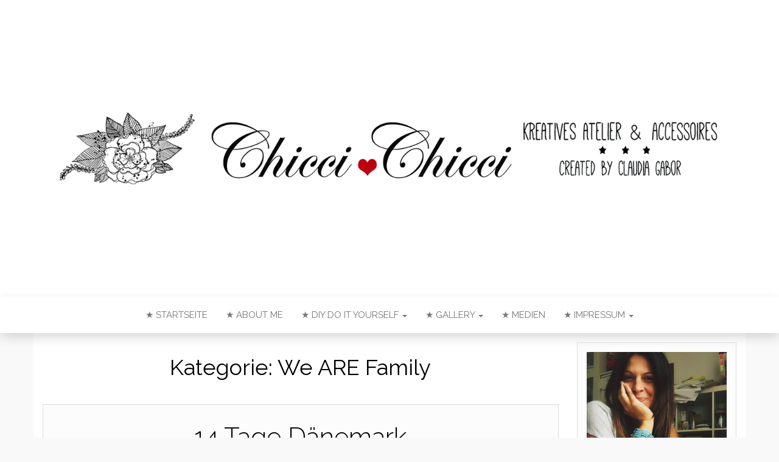

--- FILE ---
content_type: text/html; charset=UTF-8
request_url: http://www.chicci-chicci.com/category/we-are-family
body_size: 16254
content:
<!DOCTYPE html>
<html lang="de">
	<head>
		<meta http-equiv="content-type" content="text/html; charset=UTF-8" />
		<meta http-equiv="X-UA-Compatible" content="IE=edge">
		<meta name="viewport" content="width=device-width, initial-scale=1">
		<link rel="pingback" href="http://www.chicci-chicci.com/xmlrpc.php" />
		<title>We ARE Family</title>
<meta name='robots' content='max-image-preview:large' />
<link rel='dns-prefetch' href='//fonts.googleapis.com' />
<link rel="alternate" type="application/rss+xml" title=" &raquo; Feed" href="http://www.chicci-chicci.com/feed" />
<link rel="alternate" type="application/rss+xml" title=" &raquo; Kommentar-Feed" href="http://www.chicci-chicci.com/comments/feed" />
<link rel="alternate" type="application/rss+xml" title=" &raquo; We ARE Family Kategorie-Feed" href="http://www.chicci-chicci.com/category/we-are-family/feed" />
<style id='wp-img-auto-sizes-contain-inline-css' type='text/css'>
img:is([sizes=auto i],[sizes^="auto," i]){contain-intrinsic-size:3000px 1500px}
/*# sourceURL=wp-img-auto-sizes-contain-inline-css */
</style>
<style id='wp-emoji-styles-inline-css' type='text/css'>

	img.wp-smiley, img.emoji {
		display: inline !important;
		border: none !important;
		box-shadow: none !important;
		height: 1em !important;
		width: 1em !important;
		margin: 0 0.07em !important;
		vertical-align: -0.1em !important;
		background: none !important;
		padding: 0 !important;
	}
/*# sourceURL=wp-emoji-styles-inline-css */
</style>
<style id='wp-block-library-inline-css' type='text/css'>
:root{--wp-block-synced-color:#7a00df;--wp-block-synced-color--rgb:122,0,223;--wp-bound-block-color:var(--wp-block-synced-color);--wp-editor-canvas-background:#ddd;--wp-admin-theme-color:#007cba;--wp-admin-theme-color--rgb:0,124,186;--wp-admin-theme-color-darker-10:#006ba1;--wp-admin-theme-color-darker-10--rgb:0,107,160.5;--wp-admin-theme-color-darker-20:#005a87;--wp-admin-theme-color-darker-20--rgb:0,90,135;--wp-admin-border-width-focus:2px}@media (min-resolution:192dpi){:root{--wp-admin-border-width-focus:1.5px}}.wp-element-button{cursor:pointer}:root .has-very-light-gray-background-color{background-color:#eee}:root .has-very-dark-gray-background-color{background-color:#313131}:root .has-very-light-gray-color{color:#eee}:root .has-very-dark-gray-color{color:#313131}:root .has-vivid-green-cyan-to-vivid-cyan-blue-gradient-background{background:linear-gradient(135deg,#00d084,#0693e3)}:root .has-purple-crush-gradient-background{background:linear-gradient(135deg,#34e2e4,#4721fb 50%,#ab1dfe)}:root .has-hazy-dawn-gradient-background{background:linear-gradient(135deg,#faaca8,#dad0ec)}:root .has-subdued-olive-gradient-background{background:linear-gradient(135deg,#fafae1,#67a671)}:root .has-atomic-cream-gradient-background{background:linear-gradient(135deg,#fdd79a,#004a59)}:root .has-nightshade-gradient-background{background:linear-gradient(135deg,#330968,#31cdcf)}:root .has-midnight-gradient-background{background:linear-gradient(135deg,#020381,#2874fc)}:root{--wp--preset--font-size--normal:16px;--wp--preset--font-size--huge:42px}.has-regular-font-size{font-size:1em}.has-larger-font-size{font-size:2.625em}.has-normal-font-size{font-size:var(--wp--preset--font-size--normal)}.has-huge-font-size{font-size:var(--wp--preset--font-size--huge)}.has-text-align-center{text-align:center}.has-text-align-left{text-align:left}.has-text-align-right{text-align:right}.has-fit-text{white-space:nowrap!important}#end-resizable-editor-section{display:none}.aligncenter{clear:both}.items-justified-left{justify-content:flex-start}.items-justified-center{justify-content:center}.items-justified-right{justify-content:flex-end}.items-justified-space-between{justify-content:space-between}.screen-reader-text{border:0;clip-path:inset(50%);height:1px;margin:-1px;overflow:hidden;padding:0;position:absolute;width:1px;word-wrap:normal!important}.screen-reader-text:focus{background-color:#ddd;clip-path:none;color:#444;display:block;font-size:1em;height:auto;left:5px;line-height:normal;padding:15px 23px 14px;text-decoration:none;top:5px;width:auto;z-index:100000}html :where(.has-border-color){border-style:solid}html :where([style*=border-top-color]){border-top-style:solid}html :where([style*=border-right-color]){border-right-style:solid}html :where([style*=border-bottom-color]){border-bottom-style:solid}html :where([style*=border-left-color]){border-left-style:solid}html :where([style*=border-width]){border-style:solid}html :where([style*=border-top-width]){border-top-style:solid}html :where([style*=border-right-width]){border-right-style:solid}html :where([style*=border-bottom-width]){border-bottom-style:solid}html :where([style*=border-left-width]){border-left-style:solid}html :where(img[class*=wp-image-]){height:auto;max-width:100%}:where(figure){margin:0 0 1em}html :where(.is-position-sticky){--wp-admin--admin-bar--position-offset:var(--wp-admin--admin-bar--height,0px)}@media screen and (max-width:600px){html :where(.is-position-sticky){--wp-admin--admin-bar--position-offset:0px}}

/*# sourceURL=wp-block-library-inline-css */
</style><style id='wp-block-image-inline-css' type='text/css'>
.wp-block-image>a,.wp-block-image>figure>a{display:inline-block}.wp-block-image img{box-sizing:border-box;height:auto;max-width:100%;vertical-align:bottom}@media not (prefers-reduced-motion){.wp-block-image img.hide{visibility:hidden}.wp-block-image img.show{animation:show-content-image .4s}}.wp-block-image[style*=border-radius] img,.wp-block-image[style*=border-radius]>a{border-radius:inherit}.wp-block-image.has-custom-border img{box-sizing:border-box}.wp-block-image.aligncenter{text-align:center}.wp-block-image.alignfull>a,.wp-block-image.alignwide>a{width:100%}.wp-block-image.alignfull img,.wp-block-image.alignwide img{height:auto;width:100%}.wp-block-image .aligncenter,.wp-block-image .alignleft,.wp-block-image .alignright,.wp-block-image.aligncenter,.wp-block-image.alignleft,.wp-block-image.alignright{display:table}.wp-block-image .aligncenter>figcaption,.wp-block-image .alignleft>figcaption,.wp-block-image .alignright>figcaption,.wp-block-image.aligncenter>figcaption,.wp-block-image.alignleft>figcaption,.wp-block-image.alignright>figcaption{caption-side:bottom;display:table-caption}.wp-block-image .alignleft{float:left;margin:.5em 1em .5em 0}.wp-block-image .alignright{float:right;margin:.5em 0 .5em 1em}.wp-block-image .aligncenter{margin-left:auto;margin-right:auto}.wp-block-image :where(figcaption){margin-bottom:1em;margin-top:.5em}.wp-block-image.is-style-circle-mask img{border-radius:9999px}@supports ((-webkit-mask-image:none) or (mask-image:none)) or (-webkit-mask-image:none){.wp-block-image.is-style-circle-mask img{border-radius:0;-webkit-mask-image:url('data:image/svg+xml;utf8,<svg viewBox="0 0 100 100" xmlns="http://www.w3.org/2000/svg"><circle cx="50" cy="50" r="50"/></svg>');mask-image:url('data:image/svg+xml;utf8,<svg viewBox="0 0 100 100" xmlns="http://www.w3.org/2000/svg"><circle cx="50" cy="50" r="50"/></svg>');mask-mode:alpha;-webkit-mask-position:center;mask-position:center;-webkit-mask-repeat:no-repeat;mask-repeat:no-repeat;-webkit-mask-size:contain;mask-size:contain}}:root :where(.wp-block-image.is-style-rounded img,.wp-block-image .is-style-rounded img){border-radius:9999px}.wp-block-image figure{margin:0}.wp-lightbox-container{display:flex;flex-direction:column;position:relative}.wp-lightbox-container img{cursor:zoom-in}.wp-lightbox-container img:hover+button{opacity:1}.wp-lightbox-container button{align-items:center;backdrop-filter:blur(16px) saturate(180%);background-color:#5a5a5a40;border:none;border-radius:4px;cursor:zoom-in;display:flex;height:20px;justify-content:center;opacity:0;padding:0;position:absolute;right:16px;text-align:center;top:16px;width:20px;z-index:100}@media not (prefers-reduced-motion){.wp-lightbox-container button{transition:opacity .2s ease}}.wp-lightbox-container button:focus-visible{outline:3px auto #5a5a5a40;outline:3px auto -webkit-focus-ring-color;outline-offset:3px}.wp-lightbox-container button:hover{cursor:pointer;opacity:1}.wp-lightbox-container button:focus{opacity:1}.wp-lightbox-container button:focus,.wp-lightbox-container button:hover,.wp-lightbox-container button:not(:hover):not(:active):not(.has-background){background-color:#5a5a5a40;border:none}.wp-lightbox-overlay{box-sizing:border-box;cursor:zoom-out;height:100vh;left:0;overflow:hidden;position:fixed;top:0;visibility:hidden;width:100%;z-index:100000}.wp-lightbox-overlay .close-button{align-items:center;cursor:pointer;display:flex;justify-content:center;min-height:40px;min-width:40px;padding:0;position:absolute;right:calc(env(safe-area-inset-right) + 16px);top:calc(env(safe-area-inset-top) + 16px);z-index:5000000}.wp-lightbox-overlay .close-button:focus,.wp-lightbox-overlay .close-button:hover,.wp-lightbox-overlay .close-button:not(:hover):not(:active):not(.has-background){background:none;border:none}.wp-lightbox-overlay .lightbox-image-container{height:var(--wp--lightbox-container-height);left:50%;overflow:hidden;position:absolute;top:50%;transform:translate(-50%,-50%);transform-origin:top left;width:var(--wp--lightbox-container-width);z-index:9999999999}.wp-lightbox-overlay .wp-block-image{align-items:center;box-sizing:border-box;display:flex;height:100%;justify-content:center;margin:0;position:relative;transform-origin:0 0;width:100%;z-index:3000000}.wp-lightbox-overlay .wp-block-image img{height:var(--wp--lightbox-image-height);min-height:var(--wp--lightbox-image-height);min-width:var(--wp--lightbox-image-width);width:var(--wp--lightbox-image-width)}.wp-lightbox-overlay .wp-block-image figcaption{display:none}.wp-lightbox-overlay button{background:none;border:none}.wp-lightbox-overlay .scrim{background-color:#fff;height:100%;opacity:.9;position:absolute;width:100%;z-index:2000000}.wp-lightbox-overlay.active{visibility:visible}@media not (prefers-reduced-motion){.wp-lightbox-overlay.active{animation:turn-on-visibility .25s both}.wp-lightbox-overlay.active img{animation:turn-on-visibility .35s both}.wp-lightbox-overlay.show-closing-animation:not(.active){animation:turn-off-visibility .35s both}.wp-lightbox-overlay.show-closing-animation:not(.active) img{animation:turn-off-visibility .25s both}.wp-lightbox-overlay.zoom.active{animation:none;opacity:1;visibility:visible}.wp-lightbox-overlay.zoom.active .lightbox-image-container{animation:lightbox-zoom-in .4s}.wp-lightbox-overlay.zoom.active .lightbox-image-container img{animation:none}.wp-lightbox-overlay.zoom.active .scrim{animation:turn-on-visibility .4s forwards}.wp-lightbox-overlay.zoom.show-closing-animation:not(.active){animation:none}.wp-lightbox-overlay.zoom.show-closing-animation:not(.active) .lightbox-image-container{animation:lightbox-zoom-out .4s}.wp-lightbox-overlay.zoom.show-closing-animation:not(.active) .lightbox-image-container img{animation:none}.wp-lightbox-overlay.zoom.show-closing-animation:not(.active) .scrim{animation:turn-off-visibility .4s forwards}}@keyframes show-content-image{0%{visibility:hidden}99%{visibility:hidden}to{visibility:visible}}@keyframes turn-on-visibility{0%{opacity:0}to{opacity:1}}@keyframes turn-off-visibility{0%{opacity:1;visibility:visible}99%{opacity:0;visibility:visible}to{opacity:0;visibility:hidden}}@keyframes lightbox-zoom-in{0%{transform:translate(calc((-100vw + var(--wp--lightbox-scrollbar-width))/2 + var(--wp--lightbox-initial-left-position)),calc(-50vh + var(--wp--lightbox-initial-top-position))) scale(var(--wp--lightbox-scale))}to{transform:translate(-50%,-50%) scale(1)}}@keyframes lightbox-zoom-out{0%{transform:translate(-50%,-50%) scale(1);visibility:visible}99%{visibility:visible}to{transform:translate(calc((-100vw + var(--wp--lightbox-scrollbar-width))/2 + var(--wp--lightbox-initial-left-position)),calc(-50vh + var(--wp--lightbox-initial-top-position))) scale(var(--wp--lightbox-scale));visibility:hidden}}
/*# sourceURL=http://www.chicci-chicci.com/wp-includes/blocks/image/style.min.css */
</style>
<style id='wp-block-tag-cloud-inline-css' type='text/css'>
.wp-block-tag-cloud{box-sizing:border-box}.wp-block-tag-cloud.aligncenter{justify-content:center;text-align:center}.wp-block-tag-cloud a{display:inline-block;margin-right:5px}.wp-block-tag-cloud span{display:inline-block;margin-left:5px;text-decoration:none}:root :where(.wp-block-tag-cloud.is-style-outline){display:flex;flex-wrap:wrap;gap:1ch}:root :where(.wp-block-tag-cloud.is-style-outline a){border:1px solid;font-size:unset!important;margin-right:0;padding:1ch 2ch;text-decoration:none!important}
/*# sourceURL=http://www.chicci-chicci.com/wp-includes/blocks/tag-cloud/style.min.css */
</style>
<style id='global-styles-inline-css' type='text/css'>
:root{--wp--preset--aspect-ratio--square: 1;--wp--preset--aspect-ratio--4-3: 4/3;--wp--preset--aspect-ratio--3-4: 3/4;--wp--preset--aspect-ratio--3-2: 3/2;--wp--preset--aspect-ratio--2-3: 2/3;--wp--preset--aspect-ratio--16-9: 16/9;--wp--preset--aspect-ratio--9-16: 9/16;--wp--preset--color--black: #000000;--wp--preset--color--cyan-bluish-gray: #abb8c3;--wp--preset--color--white: #ffffff;--wp--preset--color--pale-pink: #f78da7;--wp--preset--color--vivid-red: #cf2e2e;--wp--preset--color--luminous-vivid-orange: #ff6900;--wp--preset--color--luminous-vivid-amber: #fcb900;--wp--preset--color--light-green-cyan: #7bdcb5;--wp--preset--color--vivid-green-cyan: #00d084;--wp--preset--color--pale-cyan-blue: #8ed1fc;--wp--preset--color--vivid-cyan-blue: #0693e3;--wp--preset--color--vivid-purple: #9b51e0;--wp--preset--gradient--vivid-cyan-blue-to-vivid-purple: linear-gradient(135deg,rgb(6,147,227) 0%,rgb(155,81,224) 100%);--wp--preset--gradient--light-green-cyan-to-vivid-green-cyan: linear-gradient(135deg,rgb(122,220,180) 0%,rgb(0,208,130) 100%);--wp--preset--gradient--luminous-vivid-amber-to-luminous-vivid-orange: linear-gradient(135deg,rgb(252,185,0) 0%,rgb(255,105,0) 100%);--wp--preset--gradient--luminous-vivid-orange-to-vivid-red: linear-gradient(135deg,rgb(255,105,0) 0%,rgb(207,46,46) 100%);--wp--preset--gradient--very-light-gray-to-cyan-bluish-gray: linear-gradient(135deg,rgb(238,238,238) 0%,rgb(169,184,195) 100%);--wp--preset--gradient--cool-to-warm-spectrum: linear-gradient(135deg,rgb(74,234,220) 0%,rgb(151,120,209) 20%,rgb(207,42,186) 40%,rgb(238,44,130) 60%,rgb(251,105,98) 80%,rgb(254,248,76) 100%);--wp--preset--gradient--blush-light-purple: linear-gradient(135deg,rgb(255,206,236) 0%,rgb(152,150,240) 100%);--wp--preset--gradient--blush-bordeaux: linear-gradient(135deg,rgb(254,205,165) 0%,rgb(254,45,45) 50%,rgb(107,0,62) 100%);--wp--preset--gradient--luminous-dusk: linear-gradient(135deg,rgb(255,203,112) 0%,rgb(199,81,192) 50%,rgb(65,88,208) 100%);--wp--preset--gradient--pale-ocean: linear-gradient(135deg,rgb(255,245,203) 0%,rgb(182,227,212) 50%,rgb(51,167,181) 100%);--wp--preset--gradient--electric-grass: linear-gradient(135deg,rgb(202,248,128) 0%,rgb(113,206,126) 100%);--wp--preset--gradient--midnight: linear-gradient(135deg,rgb(2,3,129) 0%,rgb(40,116,252) 100%);--wp--preset--font-size--small: 13px;--wp--preset--font-size--medium: 20px;--wp--preset--font-size--large: 36px;--wp--preset--font-size--x-large: 42px;--wp--preset--spacing--20: 0.44rem;--wp--preset--spacing--30: 0.67rem;--wp--preset--spacing--40: 1rem;--wp--preset--spacing--50: 1.5rem;--wp--preset--spacing--60: 2.25rem;--wp--preset--spacing--70: 3.38rem;--wp--preset--spacing--80: 5.06rem;--wp--preset--shadow--natural: 6px 6px 9px rgba(0, 0, 0, 0.2);--wp--preset--shadow--deep: 12px 12px 50px rgba(0, 0, 0, 0.4);--wp--preset--shadow--sharp: 6px 6px 0px rgba(0, 0, 0, 0.2);--wp--preset--shadow--outlined: 6px 6px 0px -3px rgb(255, 255, 255), 6px 6px rgb(0, 0, 0);--wp--preset--shadow--crisp: 6px 6px 0px rgb(0, 0, 0);}:where(.is-layout-flex){gap: 0.5em;}:where(.is-layout-grid){gap: 0.5em;}body .is-layout-flex{display: flex;}.is-layout-flex{flex-wrap: wrap;align-items: center;}.is-layout-flex > :is(*, div){margin: 0;}body .is-layout-grid{display: grid;}.is-layout-grid > :is(*, div){margin: 0;}:where(.wp-block-columns.is-layout-flex){gap: 2em;}:where(.wp-block-columns.is-layout-grid){gap: 2em;}:where(.wp-block-post-template.is-layout-flex){gap: 1.25em;}:where(.wp-block-post-template.is-layout-grid){gap: 1.25em;}.has-black-color{color: var(--wp--preset--color--black) !important;}.has-cyan-bluish-gray-color{color: var(--wp--preset--color--cyan-bluish-gray) !important;}.has-white-color{color: var(--wp--preset--color--white) !important;}.has-pale-pink-color{color: var(--wp--preset--color--pale-pink) !important;}.has-vivid-red-color{color: var(--wp--preset--color--vivid-red) !important;}.has-luminous-vivid-orange-color{color: var(--wp--preset--color--luminous-vivid-orange) !important;}.has-luminous-vivid-amber-color{color: var(--wp--preset--color--luminous-vivid-amber) !important;}.has-light-green-cyan-color{color: var(--wp--preset--color--light-green-cyan) !important;}.has-vivid-green-cyan-color{color: var(--wp--preset--color--vivid-green-cyan) !important;}.has-pale-cyan-blue-color{color: var(--wp--preset--color--pale-cyan-blue) !important;}.has-vivid-cyan-blue-color{color: var(--wp--preset--color--vivid-cyan-blue) !important;}.has-vivid-purple-color{color: var(--wp--preset--color--vivid-purple) !important;}.has-black-background-color{background-color: var(--wp--preset--color--black) !important;}.has-cyan-bluish-gray-background-color{background-color: var(--wp--preset--color--cyan-bluish-gray) !important;}.has-white-background-color{background-color: var(--wp--preset--color--white) !important;}.has-pale-pink-background-color{background-color: var(--wp--preset--color--pale-pink) !important;}.has-vivid-red-background-color{background-color: var(--wp--preset--color--vivid-red) !important;}.has-luminous-vivid-orange-background-color{background-color: var(--wp--preset--color--luminous-vivid-orange) !important;}.has-luminous-vivid-amber-background-color{background-color: var(--wp--preset--color--luminous-vivid-amber) !important;}.has-light-green-cyan-background-color{background-color: var(--wp--preset--color--light-green-cyan) !important;}.has-vivid-green-cyan-background-color{background-color: var(--wp--preset--color--vivid-green-cyan) !important;}.has-pale-cyan-blue-background-color{background-color: var(--wp--preset--color--pale-cyan-blue) !important;}.has-vivid-cyan-blue-background-color{background-color: var(--wp--preset--color--vivid-cyan-blue) !important;}.has-vivid-purple-background-color{background-color: var(--wp--preset--color--vivid-purple) !important;}.has-black-border-color{border-color: var(--wp--preset--color--black) !important;}.has-cyan-bluish-gray-border-color{border-color: var(--wp--preset--color--cyan-bluish-gray) !important;}.has-white-border-color{border-color: var(--wp--preset--color--white) !important;}.has-pale-pink-border-color{border-color: var(--wp--preset--color--pale-pink) !important;}.has-vivid-red-border-color{border-color: var(--wp--preset--color--vivid-red) !important;}.has-luminous-vivid-orange-border-color{border-color: var(--wp--preset--color--luminous-vivid-orange) !important;}.has-luminous-vivid-amber-border-color{border-color: var(--wp--preset--color--luminous-vivid-amber) !important;}.has-light-green-cyan-border-color{border-color: var(--wp--preset--color--light-green-cyan) !important;}.has-vivid-green-cyan-border-color{border-color: var(--wp--preset--color--vivid-green-cyan) !important;}.has-pale-cyan-blue-border-color{border-color: var(--wp--preset--color--pale-cyan-blue) !important;}.has-vivid-cyan-blue-border-color{border-color: var(--wp--preset--color--vivid-cyan-blue) !important;}.has-vivid-purple-border-color{border-color: var(--wp--preset--color--vivid-purple) !important;}.has-vivid-cyan-blue-to-vivid-purple-gradient-background{background: var(--wp--preset--gradient--vivid-cyan-blue-to-vivid-purple) !important;}.has-light-green-cyan-to-vivid-green-cyan-gradient-background{background: var(--wp--preset--gradient--light-green-cyan-to-vivid-green-cyan) !important;}.has-luminous-vivid-amber-to-luminous-vivid-orange-gradient-background{background: var(--wp--preset--gradient--luminous-vivid-amber-to-luminous-vivid-orange) !important;}.has-luminous-vivid-orange-to-vivid-red-gradient-background{background: var(--wp--preset--gradient--luminous-vivid-orange-to-vivid-red) !important;}.has-very-light-gray-to-cyan-bluish-gray-gradient-background{background: var(--wp--preset--gradient--very-light-gray-to-cyan-bluish-gray) !important;}.has-cool-to-warm-spectrum-gradient-background{background: var(--wp--preset--gradient--cool-to-warm-spectrum) !important;}.has-blush-light-purple-gradient-background{background: var(--wp--preset--gradient--blush-light-purple) !important;}.has-blush-bordeaux-gradient-background{background: var(--wp--preset--gradient--blush-bordeaux) !important;}.has-luminous-dusk-gradient-background{background: var(--wp--preset--gradient--luminous-dusk) !important;}.has-pale-ocean-gradient-background{background: var(--wp--preset--gradient--pale-ocean) !important;}.has-electric-grass-gradient-background{background: var(--wp--preset--gradient--electric-grass) !important;}.has-midnight-gradient-background{background: var(--wp--preset--gradient--midnight) !important;}.has-small-font-size{font-size: var(--wp--preset--font-size--small) !important;}.has-medium-font-size{font-size: var(--wp--preset--font-size--medium) !important;}.has-large-font-size{font-size: var(--wp--preset--font-size--large) !important;}.has-x-large-font-size{font-size: var(--wp--preset--font-size--x-large) !important;}
/*# sourceURL=global-styles-inline-css */
</style>

<style id='classic-theme-styles-inline-css' type='text/css'>
/*! This file is auto-generated */
.wp-block-button__link{color:#fff;background-color:#32373c;border-radius:9999px;box-shadow:none;text-decoration:none;padding:calc(.667em + 2px) calc(1.333em + 2px);font-size:1.125em}.wp-block-file__button{background:#32373c;color:#fff;text-decoration:none}
/*# sourceURL=/wp-includes/css/classic-themes.min.css */
</style>
<link rel='stylesheet' id='edd-blocks-css' href='http://www.chicci-chicci.com/wp-content/plugins/easy-digital-downloads/includes/blocks/assets/css/edd-blocks.css?ver=3.6.2' type='text/css' media='all' />
<link rel='stylesheet' id='rgg-simplelightbox-css' href='http://www.chicci-chicci.com/wp-content/plugins/responsive-gallery-grid/lib/simplelightbox/simplelightbox.min.css?ver=2.3.18' type='text/css' media='all' />
<link rel='stylesheet' id='slickstyle-css' href='http://www.chicci-chicci.com/wp-content/plugins/responsive-gallery-grid/lib/slick/slick.1.9.0.min.css?ver=2.3.18' type='text/css' media='all' />
<link rel='stylesheet' id='slick-theme-css' href='http://www.chicci-chicci.com/wp-content/plugins/responsive-gallery-grid/lib/slick/slick-theme.css?ver=2.3.18' type='text/css' media='all' />
<link rel='stylesheet' id='rgg-style-css' href='http://www.chicci-chicci.com/wp-content/plugins/responsive-gallery-grid/css/style.css?ver=2.3.18' type='text/css' media='all' />
<link rel='stylesheet' id='edd-styles-css' href='http://www.chicci-chicci.com/wp-content/plugins/easy-digital-downloads/assets/build/css/frontend/edd.min.css?ver=3.6.2' type='text/css' media='all' />
<link rel='stylesheet' id='head-blog-fonts-css' href='https://fonts.googleapis.com/css?family=Raleway%3A300%2C400%2C700&#038;subset=latin-ext' type='text/css' media='all' />
<link rel='stylesheet' id='bootstrap-css' href='http://www.chicci-chicci.com/wp-content/themes/head-blog/css/bootstrap.css?ver=3.3.7' type='text/css' media='all' />
<link rel='stylesheet' id='head-blog-stylesheet-css' href='http://www.chicci-chicci.com/wp-content/themes/head-blog/style.css?ver=1.0.9' type='text/css' media='all' />
<link rel='stylesheet' id='font-awesome-css' href='http://www.chicci-chicci.com/wp-content/themes/head-blog/css/font-awesome.min.css?ver=4.7.0' type='text/css' media='all' />
<link rel='stylesheet' id='wp-pagenavi-css' href='http://www.chicci-chicci.com/wp-content/plugins/wp-pagenavi/pagenavi-css.css?ver=2.70' type='text/css' media='all' />
<link rel='stylesheet' id='dry_awp_theme_style-css' href='http://www.chicci-chicci.com/wp-content/plugins/advanced-wp-columns/assets/css/awp-columns.css?ver=6.9' type='text/css' media='all' />
<style id='dry_awp_theme_style-inline-css' type='text/css'>
@media screen and (max-width: 1024px) {	.csColumn {		clear: both !important;		float: none !important;		text-align: center !important;		margin-left:  10% !important;		margin-right: 10% !important;		width: 80% !important;	}	.csColumnGap {		display: none !important;	}}
/*# sourceURL=dry_awp_theme_style-inline-css */
</style>
<script type="text/javascript" src="http://www.chicci-chicci.com/wp-includes/js/jquery/jquery.min.js?ver=3.7.1" id="jquery-core-js"></script>
<script type="text/javascript" src="http://www.chicci-chicci.com/wp-includes/js/jquery/jquery-migrate.min.js?ver=3.4.1" id="jquery-migrate-js"></script>
<link rel="https://api.w.org/" href="http://www.chicci-chicci.com/wp-json/" /><link rel="alternate" title="JSON" type="application/json" href="http://www.chicci-chicci.com/wp-json/wp/v2/categories/67" /><link rel="EditURI" type="application/rsd+xml" title="RSD" href="http://www.chicci-chicci.com/xmlrpc.php?rsd" />
<meta name="generator" content="WordPress 6.9" />
<meta name="generator" content="Easy Digital Downloads v3.6.2" />
	<style id="twentyseventeen-custom-header-styles" type="text/css">
			.site-title,
		.site-description {
			position: absolute;
			clip: rect(1px, 1px, 1px, 1px);
		}
		</style>
	<style type="text/css" id="custom-background-css">
body.custom-background { background-color: #f9f9f9; }
</style>
		</head>
	<body id="blog" class="archive category category-we-are-family category-67 custom-background wp-custom-logo wp-theme-head-blog edd-js-none">
        	<style>.edd-js-none .edd-has-js, .edd-js .edd-no-js, body.edd-js input.edd-no-js { display: none; }</style>
	<script>/* <![CDATA[ */(function(){var c = document.body.classList;c.remove('edd-js-none');c.add('edd-js');})();/* ]]> */</script>
			<div class="site-header container-fluid" style="background-image: url()">
	<div class="custom-header container" >
			<div class="site-heading text-center">
        				<div class="site-branding-logo">
					<a href="http://www.chicci-chicci.com/" class="custom-logo-link" rel="home"><img width="1400" height="162" src="http://www.chicci-chicci.com/wp-content/uploads/2016/03/cropped-logo_chicci-1.png" class="custom-logo" alt="" decoding="async" fetchpriority="high" srcset="http://www.chicci-chicci.com/wp-content/uploads/2016/03/cropped-logo_chicci-1.png 1400w, http://www.chicci-chicci.com/wp-content/uploads/2016/03/cropped-logo_chicci-1-250x29.png 250w, http://www.chicci-chicci.com/wp-content/uploads/2016/03/cropped-logo_chicci-1-450x52.png 450w, http://www.chicci-chicci.com/wp-content/uploads/2016/03/cropped-logo_chicci-1-768x89.png 768w" sizes="(max-width: 1400px) 100vw, 1400px" /></a>				</div>
				<div class="site-branding-text">
											<p class="site-title"><a href="http://www.chicci-chicci.com/" rel="home"></a></p>
					
									</div><!-- .site-branding-text -->
        			</div>
	</div>
</div>
 
<div class="main-menu">
	<nav id="site-navigation" class="navbar navbar-default navbar-center">     
		<div class="container">   
			<div class="navbar-header">
									<div id="main-menu-panel" class="open-panel" data-panel="main-menu-panel">
						<span></span>
						<span></span>
						<span></span>
					</div>
							</div>
			<div class="menu-container"><ul id="menu-menu-1" class="nav navbar-nav"><li id="menu-item-10796" class="menu-item menu-item-type-custom menu-item-object-custom menu-item-home menu-item-10796"><a title="★ Startseite" href="http://www.chicci-chicci.com/">★ Startseite</a></li>
<li id="menu-item-10803" class="menu-item menu-item-type-post_type menu-item-object-page current_page_parent menu-item-10803"><a title="★ About me" href="http://www.chicci-chicci.com/about-me-3">★ About me</a></li>
<li id="menu-item-10808" class="menu-item menu-item-type-post_type menu-item-object-page menu-item-has-children menu-item-10808 dropdown"><a title="★ DIY Do it yourself" href="http://www.chicci-chicci.com/diy-2" data-toggle="dropdown" class="dropdown-toggle">★ DIY Do it yourself <span class="caret"></span></a>
<ul role="menu" class=" dropdown-menu">
	<li id="menu-item-10827" class="menu-item menu-item-type-post_type menu-item-object-download menu-item-10827"><a title="ChiccisLoveCam Print 10×15 6 Motive + Blanko Vorlage / und Pdf" href="http://www.chicci-chicci.com/downloads/chiccislovecam-print-freebie">ChiccisLoveCam Print 10×15 6 Motive + Blanko Vorlage / und Pdf</a></li>
	<li id="menu-item-10828" class="menu-item menu-item-type-post_type menu-item-object-download menu-item-10828"><a title="Chicci´s #LoveCamFreebie" href="http://www.chicci-chicci.com/downloads/plotterfreebie_lovecamfreebie">Chicci´s #LoveCamFreebie</a></li>
	<li id="menu-item-10826" class="menu-item menu-item-type-post_type menu-item-object-download menu-item-10826"><a title="Free Wimpel Download 2013" href="http://www.chicci-chicci.com/downloads/free-wimpel-download-2013">Free Wimpel Download 2013</a></li>
	<li id="menu-item-10829" class="menu-item menu-item-type-taxonomy menu-item-object-category menu-item-10829"><a title="TuToRiaLS" href="http://www.chicci-chicci.com/category/tutorials">TuToRiaLS</a></li>
</ul>
</li>
<li id="menu-item-10921" class="menu-item menu-item-type-custom menu-item-object-custom menu-item-has-children menu-item-10921 dropdown"><a title="★ Gallery" href="#" data-toggle="dropdown" class="dropdown-toggle">★ Gallery <span class="caret"></span></a>
<ul role="menu" class=" dropdown-menu">
	<li id="menu-item-10806" class="menu-item menu-item-type-post_type menu-item-object-page menu-item-10806"><a title="★ my paintings" href="http://www.chicci-chicci.com/my-gallery">★ my paintings</a></li>
	<li id="menu-item-10807" class="menu-item menu-item-type-post_type menu-item-object-page menu-item-10807"><a title="★ my fabric design" href="http://www.chicci-chicci.com/fabrc-design">★ my fabric design</a></li>
	<li id="menu-item-10804" class="menu-item menu-item-type-post_type menu-item-object-page menu-item-10804"><a title="★ my embroidery" href="http://www.chicci-chicci.com/embroidery">★ my embroidery</a></li>
</ul>
</li>
<li id="menu-item-10809" class="menu-item menu-item-type-post_type menu-item-object-page menu-item-10809"><a title="★ Medien" href="http://www.chicci-chicci.com/medien">★ Medien</a></li>
<li id="menu-item-10811" class="menu-item menu-item-type-post_type menu-item-object-page menu-item-has-children menu-item-10811 dropdown"><a title="★ Impressum" href="http://www.chicci-chicci.com/impressum" data-toggle="dropdown" class="dropdown-toggle">★ Impressum <span class="caret"></span></a>
<ul role="menu" class=" dropdown-menu">
	<li id="menu-item-10810" class="menu-item menu-item-type-post_type menu-item-object-page menu-item-10810"><a title="★ Equipment" href="http://www.chicci-chicci.com/faq">★ Equipment</a></li>
</ul>
</li>
</ul></div>		</div>
			</nav> 
</div>
 

<div class="container main-container" role="main">
	<div class="page-area">
		
<!-- start content container -->
<div class="row">

	<div class="col-md-9">
					<header class="archive-page-header text-center">
				<h1 class="page-title">Kategorie: <span>We ARE Family</span></h1>			</header><!-- .page-header -->
				<article>
	<div class="post-6412 post type-post status-publish format-standard hentry category-chiccisholiday category-chicci-chicci category-we-are-family tag-chiccisholiday-2">                    
		<div class="news-item-content news-item text-center">
			<div class="news-text-wrap">
				
				<h2>
					<a href="http://www.chicci-chicci.com/2014/09/14-tage-daenemark.html">
						14 Tage Dänemark					</a>
				</h2>
				<div class="cat-links"><a href="http://www.chicci-chicci.com/category/chiccisholiday">#Chiccisholiday</a> <a href="http://www.chicci-chicci.com/category/chicci-chicci">chicci chicci</a> <a href="http://www.chicci-chicci.com/category/we-are-family">We ARE Family</a></div>								<div class="post-excerpt">
					<p>jetzt hab ich es doch noch geschafft. Der Urlaub ist ja schon wieder ein paar Wochen her, aber ich wollte ihn unbedingt auf meinem Blog festhalten. Für meine Kids &#8211; Familie und für all diejenigen Leser hier, die es interessiert. Ich kann nur sagen ich würde jederzeit wieder hinfahren. Wir waren in Skaven Strand  und ich&hellip;</p>
				</div><!-- .post-excerpt -->
				<span class="author-meta">
					<span class="author-meta-by">Von</span>
					<a href="http://www.chicci-chicci.com/author/lunamb">
						Claudi					</a>
				</span>
					<span class="posted-date">
		23. September 2014	</span>
	<span class="comments-meta">
						<a href="http://www.chicci-chicci.com/2014/09/14-tage-daenemark.html#respond" rel="nofollow" title="Kommentar zu14 Tage Dänemark">
					0				</a>
					<i class="fa fa-comments-o"></i>
	</span>
					<div class="read-more-button">
					<a href="http://www.chicci-chicci.com/2014/09/14-tage-daenemark.html">
						Weiterlesen					</a>
					</h2>
				</div><!-- .news-text-wrap -->

			</div><!-- .news-item -->
		</div>
</article>
<article>
	<div class="post-5728 post type-post status-publish format-standard hentry category-chicci-chicci category-we-are-family">                    
		<div class="news-item-content news-item text-center">
			<div class="news-text-wrap">
				
				<h2>
					<a href="http://www.chicci-chicci.com/2014/07/hochzeitstag-heute-vor-10-jahren-%e2%99%a5.html">
						Hochzeitstag ! heute vor 10 Jahren ♥					</a>
				</h2>
				<div class="cat-links"><a href="http://www.chicci-chicci.com/category/chicci-chicci">chicci chicci</a> <a href="http://www.chicci-chicci.com/category/we-are-family">We ARE Family</a></div>								<div class="post-excerpt">
					<p>Heute vor 10 Jahren am 7.07.2004 haben wir geheiratet &#8230; nach 10 Jahren &#8230; macht dann zusammen mal so läbische 20 zig Jahre &#8230; ;.-) ein haufen Zeit, das nicht nur rosa rot war und ist &#8230; Allein schon astrologisch gesehen (Du Steinbock, ich Waage) ein absolutes Dilemma *lach* aber was soll ich sagen, Gegensätze führen&hellip;</p>
				</div><!-- .post-excerpt -->
				<span class="author-meta">
					<span class="author-meta-by">Von</span>
					<a href="http://www.chicci-chicci.com/author/lunamb">
						Claudi					</a>
				</span>
					<span class="posted-date">
		7. Juli 2014	</span>
	<span class="comments-meta">
						<a href="http://www.chicci-chicci.com/2014/07/hochzeitstag-heute-vor-10-jahren-%e2%99%a5.html#comments" rel="nofollow" title="Kommentar zuHochzeitstag ! heute vor 10 Jahren ♥">
					11				</a>
					<i class="fa fa-comments-o"></i>
	</span>
					<div class="read-more-button">
					<a href="http://www.chicci-chicci.com/2014/07/hochzeitstag-heute-vor-10-jahren-%e2%99%a5.html">
						Weiterlesen					</a>
					</h2>
				</div><!-- .news-text-wrap -->

			</div><!-- .news-item -->
		</div>
</article>
<article>
	<div class="post-5513 post type-post status-publish format-standard hentry category-chicci-chicci category-we-are-family">                    
		<div class="news-item-content news-item text-center">
			<div class="news-text-wrap">
				
				<h2>
					<a href="http://www.chicci-chicci.com/2014/06/der-5-te-birthday-bin-ja-jetzt-schon-gross.html">
						5 &#8230;. bin ja jetzt schon groß &#8230; Mama !					</a>
				</h2>
				<div class="cat-links"><a href="http://www.chicci-chicci.com/category/chicci-chicci">chicci chicci</a> <a href="http://www.chicci-chicci.com/category/we-are-family">We ARE Family</a></div>								<div class="post-excerpt">
					<p>Ja wenn man 5 wird, dann ist die Welt noch in Ordnung, vor allem wenn man sich Dinge wünscht, die auch in Erfüllung gehen können und der Geburtstag ENDLICH auch mal in Kindergarten gefeiert werden kann !</p>
				</div><!-- .post-excerpt -->
				<span class="author-meta">
					<span class="author-meta-by">Von</span>
					<a href="http://www.chicci-chicci.com/author/lunamb">
						Claudi					</a>
				</span>
					<span class="posted-date">
		28. Juni 2014	</span>
	<span class="comments-meta">
						<a href="http://www.chicci-chicci.com/2014/06/der-5-te-birthday-bin-ja-jetzt-schon-gross.html#comments" rel="nofollow" title="Kommentar zu5 &#8230;. bin ja jetzt schon groß &#8230; Mama !">
					3				</a>
					<i class="fa fa-comments-o"></i>
	</span>
					<div class="read-more-button">
					<a href="http://www.chicci-chicci.com/2014/06/der-5-te-birthday-bin-ja-jetzt-schon-gross.html">
						Weiterlesen					</a>
					</h2>
				</div><!-- .news-text-wrap -->

			</div><!-- .news-item -->
		</div>
</article>
<article>
	<div class="post-1292 post type-post status-publish format-standard hentry category-chicci-chicci category-genaeht category-goldloeckchen-ebook category-naehen category-vwbus category-we-are-family">                    
		<div class="news-item-content news-item text-center">
			<div class="news-text-wrap">
				
				<h2>
					<a href="http://www.chicci-chicci.com/2013/10/eine-neue-jacke-fuer-den-autofreak.html">
						Eine neue Jacke für den Autofreak ;-)					</a>
				</h2>
				<div class="cat-links"><a href="http://www.chicci-chicci.com/category/chicci-chicci">chicci chicci</a> <a href="http://www.chicci-chicci.com/category/genaeht">GeNÄHt</a> <a href="http://www.chicci-chicci.com/category/goldloeckchen-ebook">goldlöckchen ebook</a> <a href="http://www.chicci-chicci.com/category/naehen">nähen</a> <a href="http://www.chicci-chicci.com/category/vwbus">vwbus</a> <a href="http://www.chicci-chicci.com/category/we-are-family">We ARE Family</a></div>								<div class="post-excerpt">
					<p>ha!&#8230;ich habs doch echt geschafft, mal eine Jacke zu nähen ;-) Es geschehen also doch noch Wunder *ggg* Ich bin total Happy, das diese auch ohne Probleme und ohne dummdoof durch das Ebook schauen, gelungen ist &#8230; tu mich ja immer bisschen schwer mit dem Lesen *hust*&#8230;mir fehlt da manchmal so die Vorstellungskraft, wenn nicht genügend Bilder dabei sind&hellip;</p>
				</div><!-- .post-excerpt -->
				<span class="author-meta">
					<span class="author-meta-by">Von</span>
					<a href="http://www.chicci-chicci.com/author/lunamb">
						Claudi					</a>
				</span>
					<span class="posted-date">
		5. Oktober 2013	</span>
	<span class="comments-meta">
						<a href="http://www.chicci-chicci.com/2013/10/eine-neue-jacke-fuer-den-autofreak.html#comments" rel="nofollow" title="Kommentar zuEine neue Jacke für den Autofreak ;-)">
					4				</a>
					<i class="fa fa-comments-o"></i>
	</span>
					<div class="read-more-button">
					<a href="http://www.chicci-chicci.com/2013/10/eine-neue-jacke-fuer-den-autofreak.html">
						Weiterlesen					</a>
					</h2>
				</div><!-- .news-text-wrap -->

			</div><!-- .news-item -->
		</div>
</article>
<article>
	<div class="post-1293 post type-post status-publish format-standard hentry category-genaeht category-we-are-family">                    
		<div class="news-item-content news-item text-center">
			<div class="news-text-wrap">
				
				<h2>
					<a href="http://www.chicci-chicci.com/2013/09/nelson-shirt.html">
						Nelson Shirt ;-)					</a>
				</h2>
				<div class="cat-links"><a href="http://www.chicci-chicci.com/category/genaeht">GeNÄHt</a> <a href="http://www.chicci-chicci.com/category/we-are-family">We ARE Family</a></div>								<div class="post-excerpt">
					<p>  Viel habe ich diesen Monat nicht genäht &#8230; aber immerhin kam ein schönes Nelson Shirt zum Geburtstag für meine Nichte dabei raus ;-) Ich nähe es sehr gerne !!! Ein Schnitt für Mädelz oder Jungz und es kann wirklich lang getragen werden*ggg* Nochmal ♥♥♥ Happy Birthday klene Nichte ♥♥♥ du bist die Beste ♥♥♥ Nelson: ebook von Muthase&hellip;</p>
				</div><!-- .post-excerpt -->
				<span class="author-meta">
					<span class="author-meta-by">Von</span>
					<a href="http://www.chicci-chicci.com/author/lunamb">
						Claudi					</a>
				</span>
					<span class="posted-date">
		29. September 2013	</span>
	<span class="comments-meta">
						<a href="http://www.chicci-chicci.com/2013/09/nelson-shirt.html#respond" rel="nofollow" title="Kommentar zuNelson Shirt ;-)">
					0				</a>
					<i class="fa fa-comments-o"></i>
	</span>
					<div class="read-more-button">
					<a href="http://www.chicci-chicci.com/2013/09/nelson-shirt.html">
						Weiterlesen					</a>
					</h2>
				</div><!-- .news-text-wrap -->

			</div><!-- .news-item -->
		</div>
</article>
<article>
	<div class="post-1294 post type-post status-publish format-standard hentry category-chiccibag category-we-are-family">                    
		<div class="news-item-content news-item text-center">
			<div class="news-text-wrap">
				
				<h2>
					<a href="http://www.chicci-chicci.com/2013/09/monatsrueckblick-garten-und-genaehtes.html">
						MonatsRückblick *Garten und Genähtes*					</a>
				</h2>
				<div class="cat-links"><a href="http://www.chicci-chicci.com/category/chiccibag">chiccibag</a> <a href="http://www.chicci-chicci.com/category/we-are-family">We ARE Family</a></div>								<div class="post-excerpt">
					<p>6 Wochen Ferien in Hessen ;-) *( sind vorbei) und dann fast jeden Tag schönes Wetter&#8230;ein Traum! Endlich mal keine Verpflichtungen, oder irgendwelche &#8222;das muss man noch erledigen Termine&#8220; &#8230; keine Hausaufgaben, kein morgendliches geh ma aus´m Bad &#8230; mach hin Gestreite  und kein Genörgel weil noch gelernt werden muss&#8230;  müsste ;-)  Und jede Menge Zeit&hellip;</p>
				</div><!-- .post-excerpt -->
				<span class="author-meta">
					<span class="author-meta-by">Von</span>
					<a href="http://www.chicci-chicci.com/author/lunamb">
						Claudi					</a>
				</span>
					<span class="posted-date">
		2. September 2013	</span>
	<span class="comments-meta">
						<a href="http://www.chicci-chicci.com/2013/09/monatsrueckblick-garten-und-genaehtes.html#comments" rel="nofollow" title="Kommentar zuMonatsRückblick *Garten und Genähtes*">
					1				</a>
					<i class="fa fa-comments-o"></i>
	</span>
					<div class="read-more-button">
					<a href="http://www.chicci-chicci.com/2013/09/monatsrueckblick-garten-und-genaehtes.html">
						Weiterlesen					</a>
					</h2>
				</div><!-- .news-text-wrap -->

			</div><!-- .news-item -->
		</div>
</article>
<article>
	<div class="post-1296 post type-post status-publish format-standard hentry category-gedruckt category-genaeht category-we-are-family">                    
		<div class="news-item-content news-item text-center">
			<div class="news-text-wrap">
				
				<h2>
					<a href="http://www.chicci-chicci.com/2013/08/free-hot-summer-set-von-fumfum.html">
						Free Hot-Summer-Set von fumfum ;-)					</a>
				</h2>
				<div class="cat-links"><a href="http://www.chicci-chicci.com/category/gedruckt">GeDRUCKt</a> <a href="http://www.chicci-chicci.com/category/genaeht">GeNÄHt</a> <a href="http://www.chicci-chicci.com/category/we-are-family">We ARE Family</a></div>								<div class="post-excerpt">
					<p>  Hier sind ja Sommerferien, deshalb war/ist es sehr ruhig auf meinem Blog &#8230; Wir sind viel im Garten und lassen es uns richtig gut gehen &#8230; Aber fleißig genäht wird dennoch und am liebsten derzeit das   Hot Sommer Set von fumfum   UND ZWAR &#8222;FOR FREE&#8220;   Ein wenig verändert habe ich es aber trotzdem&hellip;</p>
				</div><!-- .post-excerpt -->
				<span class="author-meta">
					<span class="author-meta-by">Von</span>
					<a href="http://www.chicci-chicci.com/author/lunamb">
						Claudi					</a>
				</span>
					<span class="posted-date">
		5. August 2013	</span>
	<span class="comments-meta">
						<a href="http://www.chicci-chicci.com/2013/08/free-hot-summer-set-von-fumfum.html#comments" rel="nofollow" title="Kommentar zuFree Hot-Summer-Set von fumfum ;-)">
					2				</a>
					<i class="fa fa-comments-o"></i>
	</span>
					<div class="read-more-button">
					<a href="http://www.chicci-chicci.com/2013/08/free-hot-summer-set-von-fumfum.html">
						Weiterlesen					</a>
					</h2>
				</div><!-- .news-text-wrap -->

			</div><!-- .news-item -->
		</div>
</article>
<article>
	<div class="post-1297 post type-post status-publish format-standard hentry category-chiccibag category-gedruckt category-gehaekelt category-genaeht category-ideen-20x20 category-we-are-family">                    
		<div class="news-item-content news-item text-center">
			<div class="news-text-wrap">
				
				<h2>
					<a href="http://www.chicci-chicci.com/2013/07/lunas-james-rizzi-bag-pattern.html">
						Luna´s { James Rizzi } Bag {pattern}					</a>
				</h2>
				<div class="cat-links"><a href="http://www.chicci-chicci.com/category/chiccibag">chiccibag</a> <a href="http://www.chicci-chicci.com/category/gedruckt">GeDRUCKt</a> <a href="http://www.chicci-chicci.com/category/gehaekelt">GEhäkelt</a> <a href="http://www.chicci-chicci.com/category/genaeht">GeNÄHt</a> <a href="http://www.chicci-chicci.com/category/ideen-20x20">IdeeN 20x20</a> <a href="http://www.chicci-chicci.com/category/we-are-family">We ARE Family</a></div>								<div class="post-excerpt">
					<p>    Endlich !   Das erste Stoffpröbchen hatten wir ja schon hier verarbeitet&#8230;aber nun ist auch der Rest der Proben unter die Nadel gerutscht&#8230;. lieben Dank nochmal an das Team der Stoffschmiede &#8230;. Die Stoffe sind so toll&#8230;(wenn auch mit einen leeeeichten Lilastich *mecker*-  was blau sein sollte aber egal, sind ja Stoffproben gell&#8230;*ggg*   Luna´s erste eigene&hellip;</p>
				</div><!-- .post-excerpt -->
				<span class="author-meta">
					<span class="author-meta-by">Von</span>
					<a href="http://www.chicci-chicci.com/author/lunamb">
						Claudi					</a>
				</span>
					<span class="posted-date">
		3. Juli 2013	</span>
	<span class="comments-meta">
						<a href="http://www.chicci-chicci.com/2013/07/lunas-james-rizzi-bag-pattern.html#comments" rel="nofollow" title="Kommentar zuLuna´s { James Rizzi } Bag {pattern}">
					14				</a>
					<i class="fa fa-comments-o"></i>
	</span>
					<div class="read-more-button">
					<a href="http://www.chicci-chicci.com/2013/07/lunas-james-rizzi-bag-pattern.html">
						Weiterlesen					</a>
					</h2>
				</div><!-- .news-text-wrap -->

			</div><!-- .news-item -->
		</div>
</article>
<article>
	<div class="post-1302 post type-post status-publish format-standard hentry category-gemalt category-we-are-family">                    
		<div class="news-item-content news-item text-center">
			<div class="news-text-wrap">
				
				<h2>
					<a href="http://www.chicci-chicci.com/2013/04/die-letzten-wochen-%e2%99%a5.html">
						die letzten Wochen					</a>
				</h2>
				<div class="cat-links"><a href="http://www.chicci-chicci.com/category/gemalt">GeMALT</a> <a href="http://www.chicci-chicci.com/category/we-are-family">We ARE Family</a></div>								<div class="post-excerpt">
					<p>die letzten Wochen, wurde hier viel gemalt &#8230; Der Sohn meiner Tante hatte Kommunion und es sollte ein ganz besonderes Geschenk werden &#8230; Die liebe Tante hatte die Idee, den Kommunions -Spruch als cooles Bild von mir malen zu lassen, &#8220; du kannst das ja!&#8220; naja&#8230; ich habs gemacht und ich denke, es kam gut an *ggg*</p>
				</div><!-- .post-excerpt -->
				<span class="author-meta">
					<span class="author-meta-by">Von</span>
					<a href="http://www.chicci-chicci.com/author/lunamb">
						Claudi					</a>
				</span>
					<span class="posted-date">
		30. April 2013	</span>
	<span class="comments-meta">
						<a href="http://www.chicci-chicci.com/2013/04/die-letzten-wochen-%e2%99%a5.html#comments" rel="nofollow" title="Kommentar zudie letzten Wochen">
					6				</a>
					<i class="fa fa-comments-o"></i>
	</span>
					<div class="read-more-button">
					<a href="http://www.chicci-chicci.com/2013/04/die-letzten-wochen-%e2%99%a5.html">
						Weiterlesen					</a>
					</h2>
				</div><!-- .news-text-wrap -->

			</div><!-- .news-item -->
		</div>
</article>
<article>
	<div class="post-1303 post type-post status-publish format-standard hentry category-we-are-family">                    
		<div class="news-item-content news-item text-center">
			<div class="news-text-wrap">
				
				<h2>
					<a href="http://www.chicci-chicci.com/2013/04/endlich-8.html">
						Endlich 8					</a>
				</h2>
				<div class="cat-links"><a href="http://www.chicci-chicci.com/category/we-are-family">We ARE Family</a></div>								<div class="post-excerpt">
					<p>ich habe mir sagen lassen, mit 8 fühle ich mich jetzt schon größer*ggg* wenn die Kids nur wüssten, warum wollen sie immer so schnell erwachsen werden?!</p>
				</div><!-- .post-excerpt -->
				<span class="author-meta">
					<span class="author-meta-by">Von</span>
					<a href="http://www.chicci-chicci.com/author/lunamb">
						Claudi					</a>
				</span>
					<span class="posted-date">
		29. April 2013	</span>
	<span class="comments-meta">
						<a href="http://www.chicci-chicci.com/2013/04/endlich-8.html#comments" rel="nofollow" title="Kommentar zuEndlich 8">
					4				</a>
					<i class="fa fa-comments-o"></i>
	</span>
					<div class="read-more-button">
					<a href="http://www.chicci-chicci.com/2013/04/endlich-8.html">
						Weiterlesen					</a>
					</h2>
				</div><!-- .news-text-wrap -->

			</div><!-- .news-item -->
		</div>
</article>
<article>
	<div class="post-1304 post type-post status-publish format-standard hentry category-genaeht category-we-are-family">                    
		<div class="news-item-content news-item text-center">
			<div class="news-text-wrap">
				
				<h2>
					<a href="http://www.chicci-chicci.com/2013/04/fette-ostertage-und-big-birthday-%e2%99%a5.html">
						Fette Ostertage und Big Birthday ♥					</a>
				</h2>
				<div class="cat-links"><a href="http://www.chicci-chicci.com/category/genaeht">GeNÄHt</a> <a href="http://www.chicci-chicci.com/category/we-are-family">We ARE Family</a></div>								<div class="post-excerpt">
					<p>Du meine Güte, also ich kann echt kein Kuchen mehr sehn, denn erst war der Geburtstag von Tochterkind 1 und dann kam ja noch Ostern boahh &#8230;  die Waage macht das auch net mehr länger mit *ggg* Aber was soll man machen, da muss man durch, vor allem wenn sich das Tochterkind so eine richtige SAHNEBOMBE zum Geburtstag wünscht&hellip;</p>
				</div><!-- .post-excerpt -->
				<span class="author-meta">
					<span class="author-meta-by">Von</span>
					<a href="http://www.chicci-chicci.com/author/lunamb">
						Claudi					</a>
				</span>
					<span class="posted-date">
		3. April 2013	</span>
	<span class="comments-meta">
						<a href="http://www.chicci-chicci.com/2013/04/fette-ostertage-und-big-birthday-%e2%99%a5.html#comments" rel="nofollow" title="Kommentar zuFette Ostertage und Big Birthday ♥">
					4				</a>
					<i class="fa fa-comments-o"></i>
	</span>
					<div class="read-more-button">
					<a href="http://www.chicci-chicci.com/2013/04/fette-ostertage-und-big-birthday-%e2%99%a5.html">
						Weiterlesen					</a>
					</h2>
				</div><!-- .news-text-wrap -->

			</div><!-- .news-item -->
		</div>
</article>
<article>
	<div class="post-1308 post type-post status-publish format-standard hentry category-fimo category-polymer-clay category-we-are-family tag-diy">                    
		<div class="news-item-content news-item text-center">
			<div class="news-text-wrap">
				
				<h2>
					<a href="http://www.chicci-chicci.com/2013/02/diy-valentines-day-card-mein-kleines-fimogeschenk.html">
						DIY Valentine´s Day Card + mein kleines Fimogeschenk					</a>
				</h2>
				<div class="cat-links"><a href="http://www.chicci-chicci.com/category/fimo">Fimo</a> <a href="http://www.chicci-chicci.com/category/polymer-clay">Polymer Clay</a> <a href="http://www.chicci-chicci.com/category/we-are-family">We ARE Family</a></div>								<div class="post-excerpt">
					<p>Nun, heute ist Valentinstag und ich habe mir überlegt, DOCH schon jetzt und nicht erst morgen die Bilder zu zeigen, die ich ähm heute und jaaaaa auf den letzten Drücker, wieder gemacht habe*ishaltso* Aber kann ja sein, das auch Du, erst jetzt, damit loslegst ;-) Also wer noch schnell eine preiswerte Idee braucht &#8211; ab in den Baumarkt und diese Farbkarten holen&hellip;</p>
				</div><!-- .post-excerpt -->
				<span class="author-meta">
					<span class="author-meta-by">Von</span>
					<a href="http://www.chicci-chicci.com/author/lunamb">
						Claudi					</a>
				</span>
					<span class="posted-date">
		14. Februar 2013	</span>
	<span class="comments-meta">
						<a href="http://www.chicci-chicci.com/2013/02/diy-valentines-day-card-mein-kleines-fimogeschenk.html#comments" rel="nofollow" title="Kommentar zuDIY Valentine´s Day Card + mein kleines Fimogeschenk">
					5				</a>
					<i class="fa fa-comments-o"></i>
	</span>
					<div class="read-more-button">
					<a href="http://www.chicci-chicci.com/2013/02/diy-valentines-day-card-mein-kleines-fimogeschenk.html">
						Weiterlesen					</a>
					</h2>
				</div><!-- .news-text-wrap -->

			</div><!-- .news-item -->
		</div>
</article>

	<nav class="navigation pagination" aria-label="Seitennummerierung der Beiträge">
		<h2 class="screen-reader-text">Seitennummerierung der Beiträge</h2>
		<div class="nav-links"><span aria-current="page" class="page-numbers current">1</span>
<a class="page-numbers" href="http://www.chicci-chicci.com/category/we-are-family/page/2">2</a>
<span class="page-numbers dots">&hellip;</span>
<a class="page-numbers" href="http://www.chicci-chicci.com/category/we-are-family/page/4">4</a>
<a class="next page-numbers" href="http://www.chicci-chicci.com/category/we-are-family/page/2">Nächste</a></div>
	</nav>
	</div>

		<aside id="sidebar" class="col-md-3">
    <div class="sidebar__inner">
		  <div id="block-10" class="widget widget_block widget_media_image">
<figure class="wp-block-image size-large is-style-default"><a href="http://www.chicci-chicci.com/about-me-3" rel="http://www.chicci-chicci.com/about-me-3"><img loading="lazy" decoding="async" width="338" height="450" src="http://www.chicci-chicci.com/wp-content/uploads/2016/03/20150915_145629000_iOS-225x300-1-338x450.jpg" alt="" class="wp-image-9834" srcset="http://www.chicci-chicci.com/wp-content/uploads/2016/03/20150915_145629000_iOS-225x300-1-338x450.jpg 338w, http://www.chicci-chicci.com/wp-content/uploads/2016/03/20150915_145629000_iOS-225x300-1-188x250.jpg 188w, http://www.chicci-chicci.com/wp-content/uploads/2016/03/20150915_145629000_iOS-225x300-1-768x1024.jpg 768w, http://www.chicci-chicci.com/wp-content/uploads/2016/03/20150915_145629000_iOS-225x300-1-300x400.jpg 300w, http://www.chicci-chicci.com/wp-content/uploads/2016/03/20150915_145629000_iOS-225x300-1.jpg 960w" sizes="auto, (max-width: 338px) 100vw, 338px" /></a><figcaption class="wp-element-caption">Claudia Gabor</figcaption></figure>
</div><div id="block-3" class="widget widget_block widget_tag_cloud"><p class="wp-block-tag-cloud"><a href="http://www.chicci-chicci.com/tag/atelier" class="tag-cloud-link tag-link-164 tag-link-position-1" style="font-size: 8pt;" aria-label="Atelier (1 Eintrag)">Atelier</a>
<a href="http://www.chicci-chicci.com/tag/babydecke" class="tag-cloud-link tag-link-125 tag-link-position-2" style="font-size: 8pt;" aria-label="Babydecke (1 Eintrag)">Babydecke</a>
<a href="http://www.chicci-chicci.com/tag/chicciplottert" class="tag-cloud-link tag-link-133 tag-link-position-3" style="font-size: 8pt;" aria-label="Chicciplottert (1 Eintrag)">Chicciplottert</a>
<a href="http://www.chicci-chicci.com/tag/chiccisholiday-2" class="tag-cloud-link tag-link-161 tag-link-position-4" style="font-size: 8pt;" aria-label="Chiccisholiday (1 Eintrag)">Chiccisholiday</a>
<a href="http://www.chicci-chicci.com/tag/diy" class="tag-cloud-link tag-link-96 tag-link-position-5" style="font-size: 19.294117647059pt;" aria-label="DIY (17 Einträge)">DIY</a>
<a href="http://www.chicci-chicci.com/tag/eigene-motivegrafiken" class="tag-cloud-link tag-link-118 tag-link-position-6" style="font-size: 22pt;" aria-label="Eigene Motive/Grafiken (30 Einträge)">Eigene Motive/Grafiken</a>
<a href="http://www.chicci-chicci.com/tag/eigne-schnitte" class="tag-cloud-link tag-link-114 tag-link-position-7" style="font-size: 17.176470588235pt;" aria-label="Eigene Schnitte (11 Einträge)">Eigene Schnitte</a>
<a href="http://www.chicci-chicci.com/tag/eigene-stickdatei" class="tag-cloud-link tag-link-117 tag-link-position-8" style="font-size: 12.705882352941pt;" aria-label="Eigene Stickdatei (4 Einträge)">Eigene Stickdatei</a>
<a href="http://www.chicci-chicci.com/tag/felixhose" class="tag-cloud-link tag-link-106 tag-link-position-9" style="font-size: 8pt;" aria-label="Felixhose (1 Eintrag)">Felixhose</a>
<a href="http://www.chicci-chicci.com/tag/freebie-car" class="tag-cloud-link tag-link-104 tag-link-position-10" style="font-size: 8pt;" aria-label="Freebie Car (1 Eintrag)">Freebie Car</a>
<a href="http://www.chicci-chicci.com/tag/freebie-template" class="tag-cloud-link tag-link-105 tag-link-position-11" style="font-size: 8pt;" aria-label="Freebie Template (1 Eintrag)">Freebie Template</a>
<a href="http://www.chicci-chicci.com/tag/freebie-wimpel" class="tag-cloud-link tag-link-99 tag-link-position-12" style="font-size: 10.117647058824pt;" aria-label="Freebie Wimpel (2 Einträge)">Freebie Wimpel</a>
<a href="http://www.chicci-chicci.com/tag/gehaekeltes" class="tag-cloud-link tag-link-103 tag-link-position-13" style="font-size: 15.647058823529pt;" aria-label="gehäkeltes (8 Einträge)">gehäkeltes</a>
<a href="http://www.chicci-chicci.com/tag/halloween" class="tag-cloud-link tag-link-98 tag-link-position-14" style="font-size: 8pt;" aria-label="Halloween (1 Eintrag)">Halloween</a>
<a href="http://www.chicci-chicci.com/tag/haecktop" class="tag-cloud-link tag-link-116 tag-link-position-15" style="font-size: 8pt;" aria-label="HäckTop (1 Eintrag)">HäckTop</a>
<a href="http://www.chicci-chicci.com/tag/inspiration" class="tag-cloud-link tag-link-159 tag-link-position-16" style="font-size: 8pt;" aria-label="Inspiration (1 Eintrag)">Inspiration</a>
<a href="http://www.chicci-chicci.com/tag/kidsroom" class="tag-cloud-link tag-link-100 tag-link-position-17" style="font-size: 15.647058823529pt;" aria-label="KiDsRooM (8 Einträge)">KiDsRooM</a>
<a href="http://www.chicci-chicci.com/tag/kuscheltiere" class="tag-cloud-link tag-link-126 tag-link-position-18" style="font-size: 8pt;" aria-label="Kuscheltiere (1 Eintrag)">Kuscheltiere</a>
<a href="http://www.chicci-chicci.com/tag/lovecamfreebie" class="tag-cloud-link tag-link-154 tag-link-position-19" style="font-size: 8pt;" aria-label="LoveCamFreebie (1 Eintrag)">LoveCamFreebie</a>
<a href="http://www.chicci-chicci.com/tag/my-fabrics" class="tag-cloud-link tag-link-97 tag-link-position-20" style="font-size: 18.941176470588pt;" aria-label="My Fabrics (16 Einträge)">My Fabrics</a>
<a href="http://www.chicci-chicci.com/tag/nelson" class="tag-cloud-link tag-link-110 tag-link-position-21" style="font-size: 11.529411764706pt;" aria-label="Nelson (3 Einträge)">Nelson</a>
<a href="http://www.chicci-chicci.com/tag/news" class="tag-cloud-link tag-link-132 tag-link-position-22" style="font-size: 8pt;" aria-label="News (1 Eintrag)">News</a>
<a href="http://www.chicci-chicci.com/tag/oberteile-fuer-jungz" class="tag-cloud-link tag-link-149 tag-link-position-23" style="font-size: 8pt;" aria-label="oberteile für jungz (1 Eintrag)">oberteile für jungz</a>
<a href="http://www.chicci-chicci.com/tag/hoodie-fuer-jungz" class="tag-cloud-link tag-link-112 tag-link-position-24" style="font-size: 13.647058823529pt;" aria-label="OberTeile JUNGZ (5 Einträge)">OberTeile JUNGZ</a>
<a href="http://www.chicci-chicci.com/tag/oberteile-maedelz" class="tag-cloud-link tag-link-115 tag-link-position-25" style="font-size: 16.235294117647pt;" aria-label="Oberteile MÄDELZ (9 Einträge)">Oberteile MÄDELZ</a>
<a href="http://www.chicci-chicci.com/tag/papier" class="tag-cloud-link tag-link-131 tag-link-position-26" style="font-size: 8pt;" aria-label="Papier (1 Eintrag)">Papier</a>
<a href="http://www.chicci-chicci.com/tag/plotterfreebie" class="tag-cloud-link tag-link-134 tag-link-position-27" style="font-size: 8pt;" aria-label="Plotterfreebie (1 Eintrag)">Plotterfreebie</a>
<a href="http://www.chicci-chicci.com/tag/plotter-freebie" class="tag-cloud-link tag-link-158 tag-link-position-28" style="font-size: 8pt;" aria-label="plotter freebie (1 Eintrag)">plotter freebie</a>
<a href="http://www.chicci-chicci.com/tag/plotterliebe" class="tag-cloud-link tag-link-155 tag-link-position-29" style="font-size: 8pt;" aria-label="plotterliebe (1 Eintrag)">plotterliebe</a>
<a href="http://www.chicci-chicci.com/tag/probegenaeht" class="tag-cloud-link tag-link-101 tag-link-position-30" style="font-size: 8pt;" aria-label="Probegenäht (1 Eintrag)">Probegenäht</a>
<a href="http://www.chicci-chicci.com/tag/pumphose" class="tag-cloud-link tag-link-162 tag-link-position-31" style="font-size: 8pt;" aria-label="Pumphose (1 Eintrag)">Pumphose</a>
<a href="http://www.chicci-chicci.com/tag/roecke-fuer-madelz" class="tag-cloud-link tag-link-121 tag-link-position-32" style="font-size: 8pt;" aria-label="Röcke für MAdelz (1 Eintrag)">Röcke für MAdelz</a>
<a href="http://www.chicci-chicci.com/tag/schnittmuster-big-money-bag" class="tag-cloud-link tag-link-130 tag-link-position-33" style="font-size: 10.117647058824pt;" aria-label="Schnittmuster Big Money Bag (2 Einträge)">Schnittmuster Big Money Bag</a>
<a href="http://www.chicci-chicci.com/tag/schnittmuster-jace" class="tag-cloud-link tag-link-148 tag-link-position-34" style="font-size: 8pt;" aria-label="Schnittmuster Jace (1 Eintrag)">Schnittmuster Jace</a>
<a href="http://www.chicci-chicci.com/tag/schnittmuster-kanga" class="tag-cloud-link tag-link-129 tag-link-position-35" style="font-size: 8pt;" aria-label="Schnittmuster Kanga (1 Eintrag)">Schnittmuster Kanga</a>
<a href="http://www.chicci-chicci.com/tag/schnutenwischer" class="tag-cloud-link tag-link-102 tag-link-position-36" style="font-size: 11.529411764706pt;" aria-label="Schnutenwischer (3 Einträge)">Schnutenwischer</a>
<a href="http://www.chicci-chicci.com/tag/stoffmarkt-ffm-2" class="tag-cloud-link tag-link-123 tag-link-position-37" style="font-size: 10.117647058824pt;" aria-label="Stoffmarkt FFM (2 Einträge)">Stoffmarkt FFM</a>
<a href="http://www.chicci-chicci.com/tag/taschen" class="tag-cloud-link tag-link-122 tag-link-position-38" style="font-size: 16.235294117647pt;" aria-label="Taschen (9 Einträge)">Taschen</a>
<a href="http://www.chicci-chicci.com/tag/we-are-family-2" class="tag-cloud-link tag-link-113 tag-link-position-39" style="font-size: 19.764705882353pt;" aria-label="We are Family (19 Einträge)">We are Family</a>
<a href="http://www.chicci-chicci.com/tag/wettbewerbe" class="tag-cloud-link tag-link-111 tag-link-position-40" style="font-size: 14.470588235294pt;" aria-label="Wettbewerbe (6 Einträge)">Wettbewerbe</a>
<a href="http://www.chicci-chicci.com/tag/windeltaschen" class="tag-cloud-link tag-link-108 tag-link-position-41" style="font-size: 10.117647058824pt;" aria-label="Windeltaschen (2 Einträge)">Windeltaschen</a>
<a href="http://www.chicci-chicci.com/tag/zipfelhoodie" class="tag-cloud-link tag-link-107 tag-link-position-42" style="font-size: 8pt;" aria-label="Zipfelhoodie (1 Eintrag)">Zipfelhoodie</a></p></div><div id="archives-2" class="widget widget_archive"><div class="widget-title"><h3>Archives</h3></div>		<label class="screen-reader-text" for="archives-dropdown-2">Archives</label>
		<select id="archives-dropdown-2" name="archive-dropdown">
			
			<option value="">Monat auswählen</option>
				<option value='http://www.chicci-chicci.com/2023/04'> April 2023 &nbsp;(1)</option>
	<option value='http://www.chicci-chicci.com/2016/03'> März 2016 &nbsp;(1)</option>
	<option value='http://www.chicci-chicci.com/2015/04'> April 2015 &nbsp;(1)</option>
	<option value='http://www.chicci-chicci.com/2014/09'> September 2014 &nbsp;(1)</option>
	<option value='http://www.chicci-chicci.com/2014/08'> August 2014 &nbsp;(1)</option>
	<option value='http://www.chicci-chicci.com/2014/07'> Juli 2014 &nbsp;(2)</option>
	<option value='http://www.chicci-chicci.com/2014/06'> Juni 2014 &nbsp;(2)</option>
	<option value='http://www.chicci-chicci.com/2014/05'> Mai 2014 &nbsp;(1)</option>
	<option value='http://www.chicci-chicci.com/2014/04'> April 2014 &nbsp;(2)</option>
	<option value='http://www.chicci-chicci.com/2014/02'> Februar 2014 &nbsp;(2)</option>
	<option value='http://www.chicci-chicci.com/2014/01'> Januar 2014 &nbsp;(2)</option>
	<option value='http://www.chicci-chicci.com/2013/12'> Dezember 2013 &nbsp;(1)</option>
	<option value='http://www.chicci-chicci.com/2013/11'> November 2013 &nbsp;(1)</option>
	<option value='http://www.chicci-chicci.com/2013/10'> Oktober 2013 &nbsp;(1)</option>
	<option value='http://www.chicci-chicci.com/2013/09'> September 2013 &nbsp;(2)</option>
	<option value='http://www.chicci-chicci.com/2013/08'> August 2013 &nbsp;(1)</option>
	<option value='http://www.chicci-chicci.com/2013/07'> Juli 2013 &nbsp;(1)</option>
	<option value='http://www.chicci-chicci.com/2013/06'> Juni 2013 &nbsp;(3)</option>
	<option value='http://www.chicci-chicci.com/2013/05'> Mai 2013 &nbsp;(1)</option>
	<option value='http://www.chicci-chicci.com/2013/04'> April 2013 &nbsp;(3)</option>
	<option value='http://www.chicci-chicci.com/2013/03'> März 2013 &nbsp;(2)</option>
	<option value='http://www.chicci-chicci.com/2013/02'> Februar 2013 &nbsp;(4)</option>
	<option value='http://www.chicci-chicci.com/2013/01'> Januar 2013 &nbsp;(2)</option>
	<option value='http://www.chicci-chicci.com/2012/12'> Dezember 2012 &nbsp;(4)</option>
	<option value='http://www.chicci-chicci.com/2012/10'> Oktober 2012 &nbsp;(2)</option>
	<option value='http://www.chicci-chicci.com/2012/09'> September 2012 &nbsp;(4)</option>
	<option value='http://www.chicci-chicci.com/2012/08'> August 2012 &nbsp;(4)</option>
	<option value='http://www.chicci-chicci.com/2012/05'> Mai 2012 &nbsp;(2)</option>
	<option value='http://www.chicci-chicci.com/2012/02'> Februar 2012 &nbsp;(6)</option>
	<option value='http://www.chicci-chicci.com/2012/01'> Januar 2012 &nbsp;(3)</option>
	<option value='http://www.chicci-chicci.com/2011/12'> Dezember 2011 &nbsp;(2)</option>
	<option value='http://www.chicci-chicci.com/2011/11'> November 2011 &nbsp;(4)</option>
	<option value='http://www.chicci-chicci.com/2011/10'> Oktober 2011 &nbsp;(5)</option>
	<option value='http://www.chicci-chicci.com/2011/09'> September 2011 &nbsp;(3)</option>
	<option value='http://www.chicci-chicci.com/2011/08'> August 2011 &nbsp;(3)</option>
	<option value='http://www.chicci-chicci.com/2011/07'> Juli 2011 &nbsp;(1)</option>
	<option value='http://www.chicci-chicci.com/2011/06'> Juni 2011 &nbsp;(3)</option>
	<option value='http://www.chicci-chicci.com/2011/05'> Mai 2011 &nbsp;(4)</option>
	<option value='http://www.chicci-chicci.com/2011/04'> April 2011 &nbsp;(1)</option>
	<option value='http://www.chicci-chicci.com/2011/03'> März 2011 &nbsp;(5)</option>
	<option value='http://www.chicci-chicci.com/2011/02'> Februar 2011 &nbsp;(3)</option>
	<option value='http://www.chicci-chicci.com/2011/01'> Januar 2011 &nbsp;(2)</option>
	<option value='http://www.chicci-chicci.com/2010/12'> Dezember 2010 &nbsp;(4)</option>
	<option value='http://www.chicci-chicci.com/2010/11'> November 2010 &nbsp;(5)</option>
	<option value='http://www.chicci-chicci.com/2010/10'> Oktober 2010 &nbsp;(5)</option>
	<option value='http://www.chicci-chicci.com/2010/09'> September 2010 &nbsp;(7)</option>
	<option value='http://www.chicci-chicci.com/2010/08'> August 2010 &nbsp;(5)</option>
	<option value='http://www.chicci-chicci.com/2010/07'> Juli 2010 &nbsp;(1)</option>
	<option value='http://www.chicci-chicci.com/2010/06'> Juni 2010 &nbsp;(10)</option>
	<option value='http://www.chicci-chicci.com/2010/05'> Mai 2010 &nbsp;(11)</option>
	<option value='http://www.chicci-chicci.com/2010/04'> April 2010 &nbsp;(14)</option>
	<option value='http://www.chicci-chicci.com/2010/03'> März 2010 &nbsp;(15)</option>
	<option value='http://www.chicci-chicci.com/2010/02'> Februar 2010 &nbsp;(12)</option>
	<option value='http://www.chicci-chicci.com/2010/01'> Januar 2010 &nbsp;(10)</option>
	<option value='http://www.chicci-chicci.com/2009/12'> Dezember 2009 &nbsp;(8)</option>
	<option value='http://www.chicci-chicci.com/2009/11'> November 2009 &nbsp;(2)</option>
	<option value='http://www.chicci-chicci.com/2009/10'> Oktober 2009 &nbsp;(2)</option>
	<option value='http://www.chicci-chicci.com/2009/09'> September 2009 &nbsp;(2)</option>
	<option value='http://www.chicci-chicci.com/2009/08'> August 2009 &nbsp;(1)</option>
	<option value='http://www.chicci-chicci.com/2009/07'> Juli 2009 &nbsp;(2)</option>

		</select>

			<script type="text/javascript">
/* <![CDATA[ */

( ( dropdownId ) => {
	const dropdown = document.getElementById( dropdownId );
	function onSelectChange() {
		setTimeout( () => {
			if ( 'escape' === dropdown.dataset.lastkey ) {
				return;
			}
			if ( dropdown.value ) {
				document.location.href = dropdown.value;
			}
		}, 250 );
	}
	function onKeyUp( event ) {
		if ( 'Escape' === event.key ) {
			dropdown.dataset.lastkey = 'escape';
		} else {
			delete dropdown.dataset.lastkey;
		}
	}
	function onClick() {
		delete dropdown.dataset.lastkey;
	}
	dropdown.addEventListener( 'keyup', onKeyUp );
	dropdown.addEventListener( 'click', onClick );
	dropdown.addEventListener( 'change', onSelectChange );
})( "archives-dropdown-2" );

//# sourceURL=WP_Widget_Archives%3A%3Awidget
/* ]]> */
</script>
</div><div id="categories-2" class="widget widget_categories"><div class="widget-title"><h3>Categories</h3></div><form action="http://www.chicci-chicci.com" method="get"><label class="screen-reader-text" for="cat">Categories</label><select  name='cat' id='cat' class='postform'>
	<option value='-1'>Kategorie auswählen</option>
	<option class="level-0" value="160">#Chiccisholiday&nbsp;&nbsp;(1)</option>
	<option class="level-0" value="90">BLOGGER-Bibliothek&nbsp;&nbsp;(1)</option>
	<option class="level-0" value="55">chicci chicci&nbsp;&nbsp;(53)</option>
	<option class="level-0" value="68">chiccibag&nbsp;&nbsp;(3)</option>
	<option class="level-0" value="75">Fimo&nbsp;&nbsp;(5)</option>
	<option class="level-0" value="83">GEdooft&nbsp;&nbsp;(3)</option>
	<option class="level-0" value="69">GeDRUCKt&nbsp;&nbsp;(23)</option>
	<option class="level-0" value="62">GEhäkelt&nbsp;&nbsp;(9)</option>
	<option class="level-0" value="58">GeMALT&nbsp;&nbsp;(15)</option>
	<option class="level-0" value="53">GeNÄHt&nbsp;&nbsp;(76)</option>
	<option class="level-0" value="61">GePIMPT&nbsp;&nbsp;(8)</option>
	<option class="level-0" value="66">goldlöckchen ebook&nbsp;&nbsp;(1)</option>
	<option class="level-0" value="70">IdeeN 20&#215;20&nbsp;&nbsp;(6)</option>
	<option class="level-0" value="93">IdeenREICH&nbsp;&nbsp;(3)</option>
	<option class="level-0" value="60">Jadela&nbsp;&nbsp;(1)</option>
	<option class="level-0" value="77">Kidsroom for Boys&nbsp;&nbsp;(6)</option>
	<option class="level-0" value="76">Kidsroom for Girls&nbsp;&nbsp;(1)</option>
	<option class="level-0" value="78">Los KITZellos&nbsp;&nbsp;(20)</option>
	<option class="level-0" value="65">nähen&nbsp;&nbsp;(2)</option>
	<option class="level-0" value="73">Polymer Clay&nbsp;&nbsp;(5)</option>
	<option class="level-0" value="82">Probestickerinnen&nbsp;&nbsp;(1)</option>
	<option class="level-0" value="80">Stickdatei&nbsp;&nbsp;(5)</option>
	<option class="level-0" value="79">Stickmotive&nbsp;&nbsp;(4)</option>
	<option class="level-0" value="88">STOFFMARKT FFM&nbsp;&nbsp;(2)</option>
	<option class="level-0" value="74">TuToRiaLS&nbsp;&nbsp;(13)</option>
	<option class="level-0" value="85">VerLOSung&nbsp;&nbsp;(24)</option>
	<option class="level-0" value="64">vwbus&nbsp;&nbsp;(1)</option>
	<option class="level-0" value="56">wachstücher&nbsp;&nbsp;(1)</option>
	<option class="level-0" value="67" selected="selected">We ARE Family&nbsp;&nbsp;(38)</option>
</select>
</form><script type="text/javascript">
/* <![CDATA[ */

( ( dropdownId ) => {
	const dropdown = document.getElementById( dropdownId );
	function onSelectChange() {
		setTimeout( () => {
			if ( 'escape' === dropdown.dataset.lastkey ) {
				return;
			}
			if ( dropdown.value && parseInt( dropdown.value ) > 0 && dropdown instanceof HTMLSelectElement ) {
				dropdown.parentElement.submit();
			}
		}, 250 );
	}
	function onKeyUp( event ) {
		if ( 'Escape' === event.key ) {
			dropdown.dataset.lastkey = 'escape';
		} else {
			delete dropdown.dataset.lastkey;
		}
	}
	function onClick() {
		delete dropdown.dataset.lastkey;
	}
	dropdown.addEventListener( 'keyup', onKeyUp );
	dropdown.addEventListener( 'click', onClick );
	dropdown.addEventListener( 'change', onSelectChange );
})( "cat" );

//# sourceURL=WP_Widget_Categories%3A%3Awidget
/* ]]> */
</script>
</div>    </div>
	</aside>

</div>
<!-- end content container -->

</div><!-- end main-container -->
</div><!-- end page-area -->
 
<footer id="colophon" class="footer-credits container-fluid">
	<div class="container">
				<p class="footer-credits-text text-center">
			Mit Stolz präsentiert von <a href="https://de.wordpress.org/">WordPress</a>			<span class="sep"> | </span>
			Theme: <a href="https://headthemes.com/">Head Blog</a>		</p> 
		 
	</div>	
</footer>
 
<script type="speculationrules">
{"prefetch":[{"source":"document","where":{"and":[{"href_matches":"/*"},{"not":{"href_matches":["/wp-*.php","/wp-admin/*","/wp-content/uploads/*","/wp-content/*","/wp-content/plugins/*","/wp-content/themes/head-blog/*","/*\\?(.+)","/kasse-2/*"]}},{"not":{"selector_matches":"a[rel~=\"nofollow\"]"}},{"not":{"selector_matches":".no-prefetch, .no-prefetch a"}}]},"eagerness":"conservative"}]}
</script>
<script type="text/javascript" id="edd-ajax-js-extra">
/* <![CDATA[ */
var edd_scripts = {"ajaxurl":"http://www.chicci-chicci.com/wp-admin/admin-ajax.php","position_in_cart":"","has_purchase_links":"0","already_in_cart_message":"Du hast dieses Produkt bereits in den Warenkorb gelegt","empty_cart_message":"Dein Warenkorb ist leer","loading":"Wird geladen","select_option":"Bitte w\u00e4hle eine Option","is_checkout":"0","default_gateway":"manual","redirect_to_checkout":"1","checkout_page":"http://www.chicci-chicci.com/kasse-2","permalinks":"1","quantities_enabled":"","taxes_enabled":"0","current_page":"6412"};
//# sourceURL=edd-ajax-js-extra
/* ]]> */
</script>
<script type="text/javascript" src="http://www.chicci-chicci.com/wp-content/plugins/easy-digital-downloads/assets/build/js/frontend/edd-ajax.js?ver=3.6.2" id="edd-ajax-js"></script>
<script type="text/javascript" src="http://www.chicci-chicci.com/wp-content/themes/head-blog/js/bootstrap.min.js?ver=3.3.7" id="bootstrap-js"></script>
<script type="text/javascript" src="http://www.chicci-chicci.com/wp-content/themes/head-blog/js/customscript.js?ver=1.0.9" id="head-blog-theme-js-js"></script>
<script id="wp-emoji-settings" type="application/json">
{"baseUrl":"https://s.w.org/images/core/emoji/17.0.2/72x72/","ext":".png","svgUrl":"https://s.w.org/images/core/emoji/17.0.2/svg/","svgExt":".svg","source":{"concatemoji":"http://www.chicci-chicci.com/wp-includes/js/wp-emoji-release.min.js?ver=6.9"}}
</script>
<script type="module">
/* <![CDATA[ */
/*! This file is auto-generated */
const a=JSON.parse(document.getElementById("wp-emoji-settings").textContent),o=(window._wpemojiSettings=a,"wpEmojiSettingsSupports"),s=["flag","emoji"];function i(e){try{var t={supportTests:e,timestamp:(new Date).valueOf()};sessionStorage.setItem(o,JSON.stringify(t))}catch(e){}}function c(e,t,n){e.clearRect(0,0,e.canvas.width,e.canvas.height),e.fillText(t,0,0);t=new Uint32Array(e.getImageData(0,0,e.canvas.width,e.canvas.height).data);e.clearRect(0,0,e.canvas.width,e.canvas.height),e.fillText(n,0,0);const a=new Uint32Array(e.getImageData(0,0,e.canvas.width,e.canvas.height).data);return t.every((e,t)=>e===a[t])}function p(e,t){e.clearRect(0,0,e.canvas.width,e.canvas.height),e.fillText(t,0,0);var n=e.getImageData(16,16,1,1);for(let e=0;e<n.data.length;e++)if(0!==n.data[e])return!1;return!0}function u(e,t,n,a){switch(t){case"flag":return n(e,"\ud83c\udff3\ufe0f\u200d\u26a7\ufe0f","\ud83c\udff3\ufe0f\u200b\u26a7\ufe0f")?!1:!n(e,"\ud83c\udde8\ud83c\uddf6","\ud83c\udde8\u200b\ud83c\uddf6")&&!n(e,"\ud83c\udff4\udb40\udc67\udb40\udc62\udb40\udc65\udb40\udc6e\udb40\udc67\udb40\udc7f","\ud83c\udff4\u200b\udb40\udc67\u200b\udb40\udc62\u200b\udb40\udc65\u200b\udb40\udc6e\u200b\udb40\udc67\u200b\udb40\udc7f");case"emoji":return!a(e,"\ud83e\u1fac8")}return!1}function f(e,t,n,a){let r;const o=(r="undefined"!=typeof WorkerGlobalScope&&self instanceof WorkerGlobalScope?new OffscreenCanvas(300,150):document.createElement("canvas")).getContext("2d",{willReadFrequently:!0}),s=(o.textBaseline="top",o.font="600 32px Arial",{});return e.forEach(e=>{s[e]=t(o,e,n,a)}),s}function r(e){var t=document.createElement("script");t.src=e,t.defer=!0,document.head.appendChild(t)}a.supports={everything:!0,everythingExceptFlag:!0},new Promise(t=>{let n=function(){try{var e=JSON.parse(sessionStorage.getItem(o));if("object"==typeof e&&"number"==typeof e.timestamp&&(new Date).valueOf()<e.timestamp+604800&&"object"==typeof e.supportTests)return e.supportTests}catch(e){}return null}();if(!n){if("undefined"!=typeof Worker&&"undefined"!=typeof OffscreenCanvas&&"undefined"!=typeof URL&&URL.createObjectURL&&"undefined"!=typeof Blob)try{var e="postMessage("+f.toString()+"("+[JSON.stringify(s),u.toString(),c.toString(),p.toString()].join(",")+"));",a=new Blob([e],{type:"text/javascript"});const r=new Worker(URL.createObjectURL(a),{name:"wpTestEmojiSupports"});return void(r.onmessage=e=>{i(n=e.data),r.terminate(),t(n)})}catch(e){}i(n=f(s,u,c,p))}t(n)}).then(e=>{for(const n in e)a.supports[n]=e[n],a.supports.everything=a.supports.everything&&a.supports[n],"flag"!==n&&(a.supports.everythingExceptFlag=a.supports.everythingExceptFlag&&a.supports[n]);var t;a.supports.everythingExceptFlag=a.supports.everythingExceptFlag&&!a.supports.flag,a.supports.everything||((t=a.source||{}).concatemoji?r(t.concatemoji):t.wpemoji&&t.twemoji&&(r(t.twemoji),r(t.wpemoji)))});
//# sourceURL=http://www.chicci-chicci.com/wp-includes/js/wp-emoji-loader.min.js
/* ]]> */
</script>

<!-- Shortcodes Ultimate custom CSS - start -->
<style type="text/css">
.su-label {
	display: inline;
	margin-right: 0.3em;
	padding: 0.1em 0.3em;
	font-size: 24px;
height: 0.8em;
	line-height: 0.8em;
	color: #fff;
	border-radius: 30px;
	-moz-border-radius: 22px;
	-webkit-border-radius: 22px;
}
.su-label-type-default { background: #999 }
.su-label-type-success { background: #090 }
.su-label-type-warning { background: #f90 }
.su-label-type-important { background: #f03 }
.su-label-type-black { background: #85d7de }
.su-label-type-info { background: #09c }
</style>
<!-- Shortcodes Ultimate custom CSS - end -->

</body>
</html>
